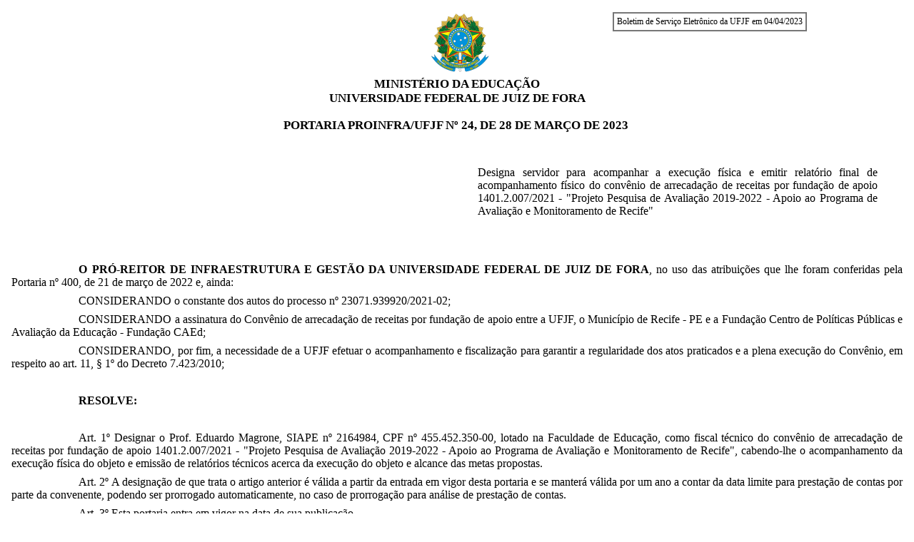

--- FILE ---
content_type: text/html;;charset=ISO-8859-1
request_url: https://sei.ufjf.br/sei/publicacoes/controlador_publicacoes.php?acao=publicacao_visualizar&id_documento=1353289&id_orgao_publicacao=0
body_size: 22316
content:
<!DOCTYPE html PUBLIC "-//W3C//DTD HTML 4.01//EN" "http://www.w3.org/TR/html4/strict.dtd">
<html lang="pt-br" >
<head>
<meta http-equiv="Pragma" content="no-cache" />
<meta name="robots" content="noindex" />
<meta http-equiv="Content-Type" content="text/html; charset=iso-8859-1" />
<title>SEI/UFJF - 1206875 - ADM:Legislação 001.01 - Portarias</title>
<style type="text/css">
p.Centralizado_Arial {font-size:12pt;font-family:arial;text-align:center;word-wrap:normal;margin:3pt;} p.Citacao {font-size:10pt;font-family:Calibri;word-wrap:normal;margin:4pt 0 4pt 160px;text-align:justify;} p.Item_Alinea_Letra {font-size:12pt;font-family:Calibri;text-indent:0mm;text-align:justify;word-wrap:normal;margin:6pt 6pt 6pt 120px;counter-increment:letra_minuscula;} p.Item_Alinea_Letra:before {content:counter(letra_minuscula, lower-latin) ") ";display:inline-block;width:5mm;font-weight:normal;} p.Item_Inciso_Romano {font-size:12pt;font-family:Calibri;text-align:justify;word-wrap:normal;text-indent:0mm;margin:6pt 6pt 6pt 120px;counter-increment:romano_maiusculo;counter-reset:letra_minuscula;} p.Item_Inciso_Romano:before {content:counter(romano_maiusculo, upper-roman) " - ";display:inline-block;width:15mm;font-weight:normal;} p.Item_Nivel1 {text-transform:uppercase;font-weight:bold;background-color:#e6e6e6;font-size:12pt;font-family:Calibri;text-align:justify;word-wrap:normal;text-indent:0;margin:6pt;counter-increment:item-n1;counter-reset:item-n2 item-n3 item-n4 romano_maiusculo letra_minuscula;} p.Item_Nivel1:before {content:counter(item-n1) ".";display:inline-block;width:25mm;font-weight:normal;} p.Item_Nivel2 {font-size:12pt;font-family:Calibri;text-indent:0mm;text-align:justify;word-wrap:normal;margin:6pt;counter-increment:item-n2;counter-reset:item-n3 item-n4 romano_maiusculo letra_minuscula;} p.Item_Nivel2:before {content:counter(item-n1) "." counter(item-n2) ".";display:inline-block;width:25mm;font-weight:normal;} p.Item_Nivel3 {font-size:12pt;font-family:Calibri;text-indent:0mm;text-align:justify;word-wrap:normal;margin:6pt;counter-increment:item-n3;counter-reset:item-n4 romano_maiusculo letra_minuscula;} p.Item_Nivel3:before {content:counter(item-n1) "." counter(item-n2) "." counter(item-n3) ".";display:inline-block;width:25mm;font-weight:normal;} p.Item_Nivel4 {font-size:12pt;font-family:Calibri;text-indent:0mm;text-align:justify;word-wrap:normal;margin:6pt;counter-increment:item-n4;counter-reset:romano_maiusculo letra_minuscula;} p.Item_Nivel4:before {content:counter(item-n1) "." counter(item-n2) "." counter(item-n3) "."  counter(item-n4) ".";display:inline-block;width:25mm;font-weight:normal;} p.Justificado_Arial {font-size:12pt;font-family:Arial;text-align:justify;word-wrap:normal;text-indent:0;margin:4pt;line-height:2;} p.Paragrafo_Numerado_Nivel1 {font-size:12pt;font-family:Calibri;text-align:justify;word-wrap:normal;text-indent:0mm;margin:6pt;counter-increment:paragrafo-n1;counter-reset:paragrafo-n2 paragrafo-n3 paragrafo-n4 romano_maiusculo letra_minuscula;} p.Paragrafo_Numerado_Nivel1:before {content:counter(paragrafo-n1) ".";display:inline-block;width:25mm;font-weight:normal;} p.Paragrafo_Numerado_Nivel2 {font-size:12pt;font-family:Calibri;text-indent:0mm;text-align:justify;word-wrap:normal;margin:6pt;counter-increment:paragrafo-n2;counter-reset:paragrafo-n3 paragrafo-n4 romano_maiusculo letra_minuscula;} p.Paragrafo_Numerado_Nivel2:before {content:counter(paragrafo-n1) "." counter(paragrafo-n2) ".";display:inline-block;width:25mm;font-weight:normal;} p.Paragrafo_Numerado_Nivel3 {font-size:12pt;font-family:Calibri;text-indent:0mm;text-align:justify;word-wrap:normal;margin:6pt;counter-increment:paragrafo-n3;counter-reset:paragrafo-n4 romano_maiusculo letra_minuscula;} p.Paragrafo_Numerado_Nivel3:before {content:counter(paragrafo-n1) "." counter(paragrafo-n2) "." counter(paragrafo-n3) ".";display:inline-block;width:25mm;font-weight:normal;} p.Paragrafo_Numerado_Nivel4 {font-size:12pt;font-family:Calibri;text-indent:0mm;text-align:justify;word-wrap:normal;margin:6pt;counter-increment:paragrafo-n4;counter-reset:romano_maiusculo letra_minuscula;} p.Paragrafo_Numerado_Nivel4:before {content:counter(paragrafo-n1) "." counter(paragrafo-n2) "." counter(paragrafo-n3) "." counter(paragrafo-n4) ".";display:inline-block;width:25mm;font-weight:normal;} p.Quebra_pagina {page-break-after:always;} p.SIAFI_formatacao_documento {font-size:8pt;font-family:Courier New;text-align:left;word-wrap:normal;} p.Tabela_Texto_8 {font-size:8pt;font-family:Calibri;text-align:left;word-wrap:normal;margin:0 3pt 0 3pt;} p.Tabela_Texto_Alinhado_Direita {font-size:11pt;font-family:Calibri;text-align:right;word-wrap:normal;margin:0 3pt 0 3pt;} p.Tabela_Texto_Alinhado_Esquerda {font-size:11pt;font-family:Calibri;text-align:left;word-wrap:normal;margin:0 3pt 0 3pt;} p.Tabela_Texto_Centralizado {font-size:11pt;font-family:Calibri;text-align:center;word-wrap:normal;margin:0 3pt 0;} p.Texto_Alinhado_Direita {font-size:12pt;font-family:Calibri;text-align:right;word-wrap:normal;margin:6pt;} p.Texto_Alinhado_Esquerda {font-size:12pt;font-family:Calibri;text-align:left;word-wrap:normal;margin:6pt;} p.Texto_Alinhado_Esquerda_Espacamento_Simples {font-size:12pt;font-family:Calibri;text-align:left;word-wrap:normal;margin:0;} p.Texto_Alinhado_Esquerda_Espacamento_Simples_Maiusc {font-size:12pt;font-family:Calibri;text-align:left;text-transform:uppercase;word-wrap:normal;margin:0;} p.Texto_Centralizado {font-size:12pt;font-family:Calibri;text-align:center;word-wrap:normal;margin:6pt;} p.Texto_Centralizado_Maiusculas {font-size:13pt;font-family:Calibri;text-align:center;text-transform:uppercase;word-wrap:normal;} p.Texto_Centralizado_Maiusculas_Negrito {font-weight:bold;font-size:13pt;font-family:Calibri;text-align:center;text-transform:uppercase;word-wrap:normal;} p.Texto_Espaco_Duplo_Recuo_Primeira_Linha {letter-spacing:0.2em;font-weight:bold;font-size:12pt;font-family:Calibri;text-indent:25mm;text-align:justify;word-wrap:normal;margin:6pt;} p.Texto_Fundo_Cinza_Maiusculas_Negrito {text-transform:uppercase;font-weight:bold;background-color:#e6e6e6;font-size:12pt;font-family:Calibri;text-align:justify;word-wrap:normal;text-indent:0;margin:6pt;} p.Texto_Fundo_Cinza_Negrito {font-weight:bold;background-color:#e6e6e6;font-size:12pt;font-family:Calibri;text-align:justify;word-wrap:normal;text-indent:0;margin:6pt;} p.Texto_Justificado {font-size:12pt;font-family:Calibri;text-align:justify;word-wrap:normal;text-indent:0;margin:6pt;} p.Texto_Justificado_Maiusculas {font-size:12pt;font-family:Calibri;text-align:justify;word-wrap:normal;text-indent:0;margin:6pt;text-transform:uppercase;} p.Texto_Justificado_Recuo_Primeira_Linha {font-size:12pt;font-family:Calibri;text-indent:25mm;text-align:justify;word-wrap:normal;margin:6pt;} p.Texto_Justificado_Recuo_Primeira_Linha_Esp_Simples {font-size:12pt;font-family:Calibri;text-indent:25mm;text-align:justify;word-wrap:normal;margin:0 0 0 6pt;} p.Título Centralizado Arial {font-size:18pt;font-family:arial;text-align:center;word-wrap:normal;margin:3pt;} p.Título_Centralizado_Arial_Grande {font-size:24pt;font-family:arial;text-align:center;word-wrap:normal;margin:3pt;} 
</style></head>
<body>
<div style="font-weight: 500; text-align: left; font-size: 9pt; border: 2px solid #777; position: absolute; left: 67%; padding: 4px;">Boletim de Serviço Eletrônico da UFJF em 04/04/2023<br />
</div>
<p class="Texto_Centralizado_Maiusculas_Negrito">&nbsp;&nbsp;<img alt="Timbre" src="[data-uri]" /><br />
MINIST&Eacute;RIO DA EDUCA&Ccedil;&Atilde;O<br />
UNIVERSIDADE FEDERAL DE JUIZ DE FORA</p>
<p class="Texto_Centralizado_Maiusculas"><strong>PORTARIA PROINFRA/UFJF N&ordm; 24,&nbsp;DE 28 de mar&ccedil;o de 2023&nbsp;&#8203;</strong></p>
<table align="center" border="0" cellpadding="20" cellspacing="2" style="width: 98%;">
	<tbody>
		<tr>
			<td style="padding-right: 25px; width: 50%; text-align: left;" valign="middle">&nbsp;&nbsp;</td>
			<td style="width: 50%; text-align: justify;" valign="middle">
			<p class="Texto_Justificado">Designa servidor para acompanhar a execu&ccedil;&atilde;o f&iacute;sica e emitir relat&oacute;rio final de acompanhamento f&iacute;sico do conv&ecirc;nio de arrecada&ccedil;&atilde;o de receitas por funda&ccedil;&atilde;o de apoio 1401.2.007/2021 - &quot;Projeto Pesquisa de Avalia&ccedil;&atilde;o 2019-2022 - Apoio ao Programa de Avalia&ccedil;&atilde;o e Monitoramento de Recife&quot;</p>
			</td>
		</tr>
	</tbody>
</table>

<p class="Texto_Justificado_Recuo_Primeira_Linha">&nbsp;</p>

<p class="Texto_Justificado_Recuo_Primeira_Linha"><strong>O PR&Oacute;-REITOR DE INFRAESTRUTURA E GEST&Atilde;O DA UNIVERSIDADE FEDERAL DE JUIZ DE FORA</strong>, no uso das atribui&ccedil;&otilde;es que lhe foram conferidas pela Portaria n&ordm; 400, de 21 de mar&ccedil;o de 2022 e, ainda:</p>

<p class="Texto_Justificado_Recuo_Primeira_Linha">CONSIDERANDO o constante dos autos do processo n&ordm; 23071.939920/2021-02;</p>

<p class="Texto_Justificado_Recuo_Primeira_Linha">CONSIDERANDO a assinatura do Conv&ecirc;nio de arrecada&ccedil;&atilde;o de receitas por funda&ccedil;&atilde;o de apoio entre a UFJF, o Munic&iacute;pio de Recife - PE e a Funda&ccedil;&atilde;o Centro de Pol&iacute;ticas P&uacute;blicas e Avalia&ccedil;&atilde;o da Educa&ccedil;&atilde;o - Funda&ccedil;&atilde;o CAEd;</p>

<p class="Texto_Justificado_Recuo_Primeira_Linha">CONSIDERANDO, por fim, a necessidade de a UFJF efetuar o acompanhamento e fiscaliza&ccedil;&atilde;o para garantir a regularidade dos atos praticados e a plena execu&ccedil;&atilde;o do Conv&ecirc;nio, em respeito ao art. 11, &sect; 1&ordm; do Decreto 7.423/2010;</p>

<p class="Texto_Justificado_Recuo_Primeira_Linha">&nbsp;</p>

<p class="Texto_Justificado_Recuo_Primeira_Linha"><strong>RESOLVE:</strong></p>

<p class="Texto_Justificado_Recuo_Primeira_Linha">&nbsp;</p>

<p class="Texto_Justificado_Recuo_Primeira_Linha">Art. 1&ordm; Designar o Prof. Eduardo Magrone, SIAPE n&ordm; 2164984, CPF n&ordm; 455.452.350-00, lotado na Faculdade de Educa&ccedil;&atilde;o, como fiscal t&eacute;cnico do conv&ecirc;nio de arrecada&ccedil;&atilde;o de receitas por funda&ccedil;&atilde;o de apoio 1401.2.007/2021 - &quot;Projeto Pesquisa de Avalia&ccedil;&atilde;o 2019-2022 - Apoio ao Programa de Avalia&ccedil;&atilde;o e Monitoramento de Recife&quot;, cabendo-lhe o acompanhamento da execu&ccedil;&atilde;o f&iacute;sica do objeto e emiss&atilde;o de relat&oacute;rios t&eacute;cnicos acerca da execu&ccedil;&atilde;o do objeto e alcance das metas propostas.</p>

<p class="Texto_Justificado_Recuo_Primeira_Linha">Art. 2&ordm; A designa&ccedil;&atilde;o de que trata o artigo anterior &eacute; v&aacute;lida a partir da entrada em vigor desta portaria e se manter&aacute; v&aacute;lida por um ano a contar da data limite para presta&ccedil;&atilde;o de contas por parte da convenente, podendo ser prorrogado automaticamente, no caso de prorroga&ccedil;&atilde;o para an&aacute;lise de presta&ccedil;&atilde;o de contas.</p>

<p class="Texto_Justificado_Recuo_Primeira_Linha">Art. 3&ordm; Esta portaria entra em vigor na data de sua publica&ccedil;&atilde;o.</p>

<p class="Texto_Justificado_Recuo_Primeira_Linha">&nbsp;</p>

<p class="Texto_Centralizado">MARCOS TANURE SANABIO<br />
&nbsp;</p>

<div unselectable="on" style="-webkit-touch-callout:none;-webkit-user-select:none;-khtml-user-select:none;-moz-user-select:none;-ms-user-select:none;user-select:none;">
<hr style="margin: 0 0 4px 0;" />  <table>    <tr>      <td>  <img alt="logotipo" src="[data-uri]" />      </td>      <td>  <p style="margin:0;text-align: left; font-size:11pt;font-family: Calibri;">Documento assinado eletronicamente por <b>Marcos Tanure Sanabio</b>, <b>Pr&oacute;-Reitor(a)</b>, em 04/04/2023, &agrave;s 06:14, conforme hor&aacute;rio oficial de Bras&iacute;lia, com fundamento no &sect; 3&ordm; do art. 4&ordm; do <a title="Acesse o Decreto" href="http://www.planalto.gov.br/ccivil_03/_ato2019-2022/2020/decreto/D10543.htm" target="_blank">Decreto n&ordm; 10.543, de 13 de novembro de 2020</a>.</p>      </td>    </tr>  </table><hr style="margin: 0 0 4px 0;" />  <table>    <tr>      <td>       <img align="center" alt="QRCode Assinatura" title="QRCode Assinatura" src="[data-uri]" />      </td>      <td>       <p style="margin:0;text-align: left; font-size:11pt;font-family: Calibri;">A autenticidade deste documento pode ser conferida no Portal do SEI-Ufjf (www2.ufjf.br/SEI) atrav&eacute;s do &iacute;cone Confer&ecirc;ncia de Documentos, informando o c&oacute;digo verificador <b>1206875</b> e o c&oacute;digo CRC <b>75314354</b>.</p>      </td>    </tr>  </table>  <hr style="margin:1px;" />  <br />
</div>
<hr style="border:none; padding:0; margin:5px 2px 0 2px; border-top:medium double #333" />
<table border="0" cellpadding="2" cellspacing="0" width="100%">
	<tbody>
		<tr>
			<td align="left" style="font-family:Calibri;font-size:9pt;border:0;" width="50%"><strong>Refer&ecirc;ncia:</strong> Processo n&ordm; 23071.901346/2023-93</td>
			<td align="right" style="font-family:Calibri;font-size:9pt;border:0;" width="50%">SEI n&ordm; 1206875</td>
		</tr>
	</tbody>
</table>
</body>
</html>
<br/><br/>